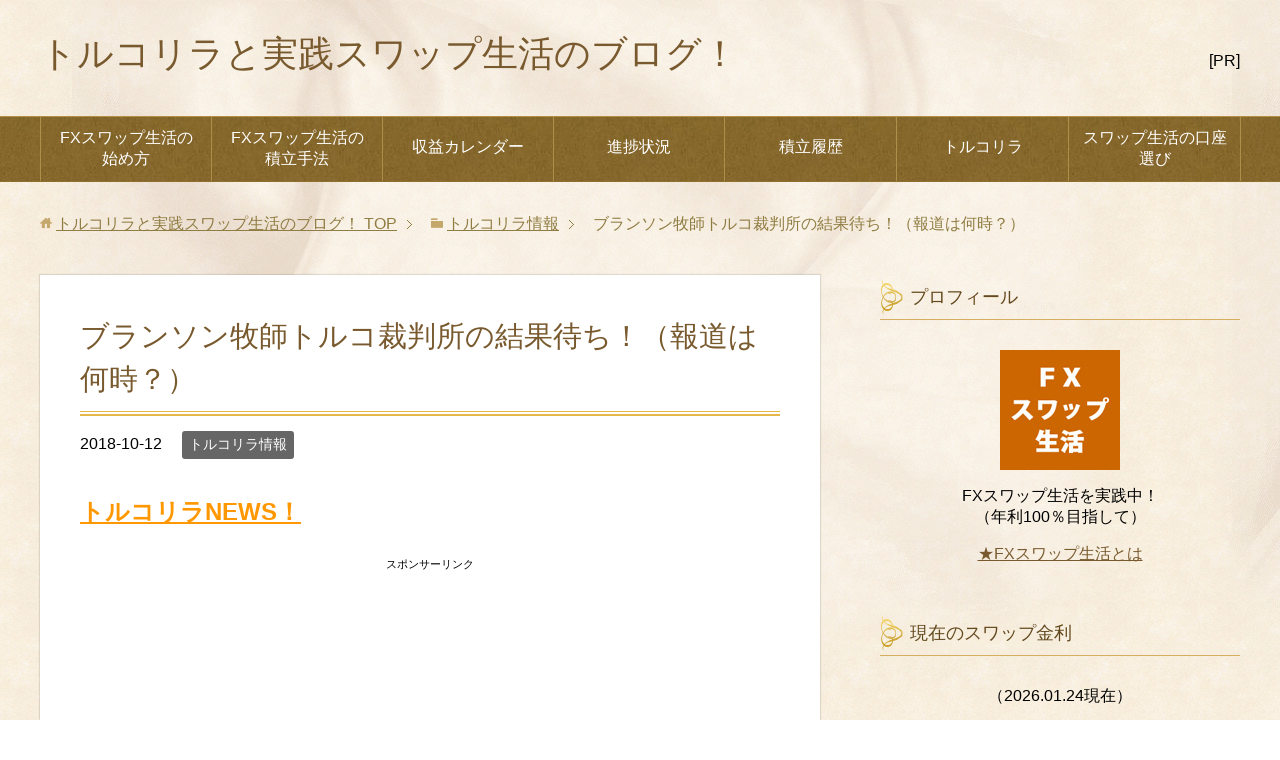

--- FILE ---
content_type: text/html; charset=UTF-8
request_url: https://fxswap-seikatsu.com/trynews-181012
body_size: 15022
content:
<!DOCTYPE html>
<html lang="ja"
      class="col2">
<head prefix="og: http://ogp.me/ns# fb: http://ogp.me/ns/fb#">

    <meta charset="UTF-8">
	<title>ブランソン牧師トルコ裁判所の結果待ち！（報道は何時？） | トルコリラと実践スワップ生活のブログ！</title>
    <meta http-equiv="X-UA-Compatible" content="IE=edge">
	        <meta name="viewport" content="width=device-width, initial-scale=1.0">
			            <meta name="keywords" content="トルコリラ情報">
				            <meta name="description" content="トルコリラNEWS！ 緊張感高まってきました。 ブランソン牧師の釈放！トルコ裁判所の結果待ちです。 いよいよですが、何時に発表されるかは分かりません。 トルコ政策金利発表のように20時と決まっている訳ではないので、 緊張 …">
		<link rel="canonical" href="https://fxswap-seikatsu.com/trynews-181012" />
<meta name='robots' content='max-image-preview:large' />
<link rel='dns-prefetch' href='//webfonts.xserver.jp' />
<link rel='dns-prefetch' href='//stats.wp.com' />
<link rel='dns-prefetch' href='//v0.wordpress.com' />
<link rel="alternate" type="application/rss+xml" title="トルコリラと実践スワップ生活のブログ！ &raquo; フィード" href="https://fxswap-seikatsu.com/feed" />
<link rel="alternate" type="application/rss+xml" title="トルコリラと実践スワップ生活のブログ！ &raquo; コメントフィード" href="https://fxswap-seikatsu.com/comments/feed" />
<link rel="alternate" type="application/rss+xml" title="トルコリラと実践スワップ生活のブログ！ &raquo; ブランソン牧師トルコ裁判所の結果待ち！（報道は何時？） のコメントのフィード" href="https://fxswap-seikatsu.com/trynews-181012/feed" />
<link rel="alternate" title="oEmbed (JSON)" type="application/json+oembed" href="https://fxswap-seikatsu.com/wp-json/oembed/1.0/embed?url=https%3A%2F%2Ffxswap-seikatsu.com%2Ftrynews-181012" />
<link rel="alternate" title="oEmbed (XML)" type="text/xml+oembed" href="https://fxswap-seikatsu.com/wp-json/oembed/1.0/embed?url=https%3A%2F%2Ffxswap-seikatsu.com%2Ftrynews-181012&#038;format=xml" />
<style id='wp-img-auto-sizes-contain-inline-css' type='text/css'>
img:is([sizes=auto i],[sizes^="auto," i]){contain-intrinsic-size:3000px 1500px}
/*# sourceURL=wp-img-auto-sizes-contain-inline-css */
</style>
<style id='wp-emoji-styles-inline-css' type='text/css'>

	img.wp-smiley, img.emoji {
		display: inline !important;
		border: none !important;
		box-shadow: none !important;
		height: 1em !important;
		width: 1em !important;
		margin: 0 0.07em !important;
		vertical-align: -0.1em !important;
		background: none !important;
		padding: 0 !important;
	}
/*# sourceURL=wp-emoji-styles-inline-css */
</style>
<style id='wp-block-library-inline-css' type='text/css'>
:root{--wp-block-synced-color:#7a00df;--wp-block-synced-color--rgb:122,0,223;--wp-bound-block-color:var(--wp-block-synced-color);--wp-editor-canvas-background:#ddd;--wp-admin-theme-color:#007cba;--wp-admin-theme-color--rgb:0,124,186;--wp-admin-theme-color-darker-10:#006ba1;--wp-admin-theme-color-darker-10--rgb:0,107,160.5;--wp-admin-theme-color-darker-20:#005a87;--wp-admin-theme-color-darker-20--rgb:0,90,135;--wp-admin-border-width-focus:2px}@media (min-resolution:192dpi){:root{--wp-admin-border-width-focus:1.5px}}.wp-element-button{cursor:pointer}:root .has-very-light-gray-background-color{background-color:#eee}:root .has-very-dark-gray-background-color{background-color:#313131}:root .has-very-light-gray-color{color:#eee}:root .has-very-dark-gray-color{color:#313131}:root .has-vivid-green-cyan-to-vivid-cyan-blue-gradient-background{background:linear-gradient(135deg,#00d084,#0693e3)}:root .has-purple-crush-gradient-background{background:linear-gradient(135deg,#34e2e4,#4721fb 50%,#ab1dfe)}:root .has-hazy-dawn-gradient-background{background:linear-gradient(135deg,#faaca8,#dad0ec)}:root .has-subdued-olive-gradient-background{background:linear-gradient(135deg,#fafae1,#67a671)}:root .has-atomic-cream-gradient-background{background:linear-gradient(135deg,#fdd79a,#004a59)}:root .has-nightshade-gradient-background{background:linear-gradient(135deg,#330968,#31cdcf)}:root .has-midnight-gradient-background{background:linear-gradient(135deg,#020381,#2874fc)}:root{--wp--preset--font-size--normal:16px;--wp--preset--font-size--huge:42px}.has-regular-font-size{font-size:1em}.has-larger-font-size{font-size:2.625em}.has-normal-font-size{font-size:var(--wp--preset--font-size--normal)}.has-huge-font-size{font-size:var(--wp--preset--font-size--huge)}.has-text-align-center{text-align:center}.has-text-align-left{text-align:left}.has-text-align-right{text-align:right}.has-fit-text{white-space:nowrap!important}#end-resizable-editor-section{display:none}.aligncenter{clear:both}.items-justified-left{justify-content:flex-start}.items-justified-center{justify-content:center}.items-justified-right{justify-content:flex-end}.items-justified-space-between{justify-content:space-between}.screen-reader-text{border:0;clip-path:inset(50%);height:1px;margin:-1px;overflow:hidden;padding:0;position:absolute;width:1px;word-wrap:normal!important}.screen-reader-text:focus{background-color:#ddd;clip-path:none;color:#444;display:block;font-size:1em;height:auto;left:5px;line-height:normal;padding:15px 23px 14px;text-decoration:none;top:5px;width:auto;z-index:100000}html :where(.has-border-color){border-style:solid}html :where([style*=border-top-color]){border-top-style:solid}html :where([style*=border-right-color]){border-right-style:solid}html :where([style*=border-bottom-color]){border-bottom-style:solid}html :where([style*=border-left-color]){border-left-style:solid}html :where([style*=border-width]){border-style:solid}html :where([style*=border-top-width]){border-top-style:solid}html :where([style*=border-right-width]){border-right-style:solid}html :where([style*=border-bottom-width]){border-bottom-style:solid}html :where([style*=border-left-width]){border-left-style:solid}html :where(img[class*=wp-image-]){height:auto;max-width:100%}:where(figure){margin:0 0 1em}html :where(.is-position-sticky){--wp-admin--admin-bar--position-offset:var(--wp-admin--admin-bar--height,0px)}@media screen and (max-width:600px){html :where(.is-position-sticky){--wp-admin--admin-bar--position-offset:0px}}

/*# sourceURL=wp-block-library-inline-css */
</style><style id='global-styles-inline-css' type='text/css'>
:root{--wp--preset--aspect-ratio--square: 1;--wp--preset--aspect-ratio--4-3: 4/3;--wp--preset--aspect-ratio--3-4: 3/4;--wp--preset--aspect-ratio--3-2: 3/2;--wp--preset--aspect-ratio--2-3: 2/3;--wp--preset--aspect-ratio--16-9: 16/9;--wp--preset--aspect-ratio--9-16: 9/16;--wp--preset--color--black: #000000;--wp--preset--color--cyan-bluish-gray: #abb8c3;--wp--preset--color--white: #ffffff;--wp--preset--color--pale-pink: #f78da7;--wp--preset--color--vivid-red: #cf2e2e;--wp--preset--color--luminous-vivid-orange: #ff6900;--wp--preset--color--luminous-vivid-amber: #fcb900;--wp--preset--color--light-green-cyan: #7bdcb5;--wp--preset--color--vivid-green-cyan: #00d084;--wp--preset--color--pale-cyan-blue: #8ed1fc;--wp--preset--color--vivid-cyan-blue: #0693e3;--wp--preset--color--vivid-purple: #9b51e0;--wp--preset--gradient--vivid-cyan-blue-to-vivid-purple: linear-gradient(135deg,rgb(6,147,227) 0%,rgb(155,81,224) 100%);--wp--preset--gradient--light-green-cyan-to-vivid-green-cyan: linear-gradient(135deg,rgb(122,220,180) 0%,rgb(0,208,130) 100%);--wp--preset--gradient--luminous-vivid-amber-to-luminous-vivid-orange: linear-gradient(135deg,rgb(252,185,0) 0%,rgb(255,105,0) 100%);--wp--preset--gradient--luminous-vivid-orange-to-vivid-red: linear-gradient(135deg,rgb(255,105,0) 0%,rgb(207,46,46) 100%);--wp--preset--gradient--very-light-gray-to-cyan-bluish-gray: linear-gradient(135deg,rgb(238,238,238) 0%,rgb(169,184,195) 100%);--wp--preset--gradient--cool-to-warm-spectrum: linear-gradient(135deg,rgb(74,234,220) 0%,rgb(151,120,209) 20%,rgb(207,42,186) 40%,rgb(238,44,130) 60%,rgb(251,105,98) 80%,rgb(254,248,76) 100%);--wp--preset--gradient--blush-light-purple: linear-gradient(135deg,rgb(255,206,236) 0%,rgb(152,150,240) 100%);--wp--preset--gradient--blush-bordeaux: linear-gradient(135deg,rgb(254,205,165) 0%,rgb(254,45,45) 50%,rgb(107,0,62) 100%);--wp--preset--gradient--luminous-dusk: linear-gradient(135deg,rgb(255,203,112) 0%,rgb(199,81,192) 50%,rgb(65,88,208) 100%);--wp--preset--gradient--pale-ocean: linear-gradient(135deg,rgb(255,245,203) 0%,rgb(182,227,212) 50%,rgb(51,167,181) 100%);--wp--preset--gradient--electric-grass: linear-gradient(135deg,rgb(202,248,128) 0%,rgb(113,206,126) 100%);--wp--preset--gradient--midnight: linear-gradient(135deg,rgb(2,3,129) 0%,rgb(40,116,252) 100%);--wp--preset--font-size--small: 13px;--wp--preset--font-size--medium: 20px;--wp--preset--font-size--large: 36px;--wp--preset--font-size--x-large: 42px;--wp--preset--spacing--20: 0.44rem;--wp--preset--spacing--30: 0.67rem;--wp--preset--spacing--40: 1rem;--wp--preset--spacing--50: 1.5rem;--wp--preset--spacing--60: 2.25rem;--wp--preset--spacing--70: 3.38rem;--wp--preset--spacing--80: 5.06rem;--wp--preset--shadow--natural: 6px 6px 9px rgba(0, 0, 0, 0.2);--wp--preset--shadow--deep: 12px 12px 50px rgba(0, 0, 0, 0.4);--wp--preset--shadow--sharp: 6px 6px 0px rgba(0, 0, 0, 0.2);--wp--preset--shadow--outlined: 6px 6px 0px -3px rgb(255, 255, 255), 6px 6px rgb(0, 0, 0);--wp--preset--shadow--crisp: 6px 6px 0px rgb(0, 0, 0);}:where(.is-layout-flex){gap: 0.5em;}:where(.is-layout-grid){gap: 0.5em;}body .is-layout-flex{display: flex;}.is-layout-flex{flex-wrap: wrap;align-items: center;}.is-layout-flex > :is(*, div){margin: 0;}body .is-layout-grid{display: grid;}.is-layout-grid > :is(*, div){margin: 0;}:where(.wp-block-columns.is-layout-flex){gap: 2em;}:where(.wp-block-columns.is-layout-grid){gap: 2em;}:where(.wp-block-post-template.is-layout-flex){gap: 1.25em;}:where(.wp-block-post-template.is-layout-grid){gap: 1.25em;}.has-black-color{color: var(--wp--preset--color--black) !important;}.has-cyan-bluish-gray-color{color: var(--wp--preset--color--cyan-bluish-gray) !important;}.has-white-color{color: var(--wp--preset--color--white) !important;}.has-pale-pink-color{color: var(--wp--preset--color--pale-pink) !important;}.has-vivid-red-color{color: var(--wp--preset--color--vivid-red) !important;}.has-luminous-vivid-orange-color{color: var(--wp--preset--color--luminous-vivid-orange) !important;}.has-luminous-vivid-amber-color{color: var(--wp--preset--color--luminous-vivid-amber) !important;}.has-light-green-cyan-color{color: var(--wp--preset--color--light-green-cyan) !important;}.has-vivid-green-cyan-color{color: var(--wp--preset--color--vivid-green-cyan) !important;}.has-pale-cyan-blue-color{color: var(--wp--preset--color--pale-cyan-blue) !important;}.has-vivid-cyan-blue-color{color: var(--wp--preset--color--vivid-cyan-blue) !important;}.has-vivid-purple-color{color: var(--wp--preset--color--vivid-purple) !important;}.has-black-background-color{background-color: var(--wp--preset--color--black) !important;}.has-cyan-bluish-gray-background-color{background-color: var(--wp--preset--color--cyan-bluish-gray) !important;}.has-white-background-color{background-color: var(--wp--preset--color--white) !important;}.has-pale-pink-background-color{background-color: var(--wp--preset--color--pale-pink) !important;}.has-vivid-red-background-color{background-color: var(--wp--preset--color--vivid-red) !important;}.has-luminous-vivid-orange-background-color{background-color: var(--wp--preset--color--luminous-vivid-orange) !important;}.has-luminous-vivid-amber-background-color{background-color: var(--wp--preset--color--luminous-vivid-amber) !important;}.has-light-green-cyan-background-color{background-color: var(--wp--preset--color--light-green-cyan) !important;}.has-vivid-green-cyan-background-color{background-color: var(--wp--preset--color--vivid-green-cyan) !important;}.has-pale-cyan-blue-background-color{background-color: var(--wp--preset--color--pale-cyan-blue) !important;}.has-vivid-cyan-blue-background-color{background-color: var(--wp--preset--color--vivid-cyan-blue) !important;}.has-vivid-purple-background-color{background-color: var(--wp--preset--color--vivid-purple) !important;}.has-black-border-color{border-color: var(--wp--preset--color--black) !important;}.has-cyan-bluish-gray-border-color{border-color: var(--wp--preset--color--cyan-bluish-gray) !important;}.has-white-border-color{border-color: var(--wp--preset--color--white) !important;}.has-pale-pink-border-color{border-color: var(--wp--preset--color--pale-pink) !important;}.has-vivid-red-border-color{border-color: var(--wp--preset--color--vivid-red) !important;}.has-luminous-vivid-orange-border-color{border-color: var(--wp--preset--color--luminous-vivid-orange) !important;}.has-luminous-vivid-amber-border-color{border-color: var(--wp--preset--color--luminous-vivid-amber) !important;}.has-light-green-cyan-border-color{border-color: var(--wp--preset--color--light-green-cyan) !important;}.has-vivid-green-cyan-border-color{border-color: var(--wp--preset--color--vivid-green-cyan) !important;}.has-pale-cyan-blue-border-color{border-color: var(--wp--preset--color--pale-cyan-blue) !important;}.has-vivid-cyan-blue-border-color{border-color: var(--wp--preset--color--vivid-cyan-blue) !important;}.has-vivid-purple-border-color{border-color: var(--wp--preset--color--vivid-purple) !important;}.has-vivid-cyan-blue-to-vivid-purple-gradient-background{background: var(--wp--preset--gradient--vivid-cyan-blue-to-vivid-purple) !important;}.has-light-green-cyan-to-vivid-green-cyan-gradient-background{background: var(--wp--preset--gradient--light-green-cyan-to-vivid-green-cyan) !important;}.has-luminous-vivid-amber-to-luminous-vivid-orange-gradient-background{background: var(--wp--preset--gradient--luminous-vivid-amber-to-luminous-vivid-orange) !important;}.has-luminous-vivid-orange-to-vivid-red-gradient-background{background: var(--wp--preset--gradient--luminous-vivid-orange-to-vivid-red) !important;}.has-very-light-gray-to-cyan-bluish-gray-gradient-background{background: var(--wp--preset--gradient--very-light-gray-to-cyan-bluish-gray) !important;}.has-cool-to-warm-spectrum-gradient-background{background: var(--wp--preset--gradient--cool-to-warm-spectrum) !important;}.has-blush-light-purple-gradient-background{background: var(--wp--preset--gradient--blush-light-purple) !important;}.has-blush-bordeaux-gradient-background{background: var(--wp--preset--gradient--blush-bordeaux) !important;}.has-luminous-dusk-gradient-background{background: var(--wp--preset--gradient--luminous-dusk) !important;}.has-pale-ocean-gradient-background{background: var(--wp--preset--gradient--pale-ocean) !important;}.has-electric-grass-gradient-background{background: var(--wp--preset--gradient--electric-grass) !important;}.has-midnight-gradient-background{background: var(--wp--preset--gradient--midnight) !important;}.has-small-font-size{font-size: var(--wp--preset--font-size--small) !important;}.has-medium-font-size{font-size: var(--wp--preset--font-size--medium) !important;}.has-large-font-size{font-size: var(--wp--preset--font-size--large) !important;}.has-x-large-font-size{font-size: var(--wp--preset--font-size--x-large) !important;}
/*# sourceURL=global-styles-inline-css */
</style>

<style id='classic-theme-styles-inline-css' type='text/css'>
/*! This file is auto-generated */
.wp-block-button__link{color:#fff;background-color:#32373c;border-radius:9999px;box-shadow:none;text-decoration:none;padding:calc(.667em + 2px) calc(1.333em + 2px);font-size:1.125em}.wp-block-file__button{background:#32373c;color:#fff;text-decoration:none}
/*# sourceURL=/wp-includes/css/classic-themes.min.css */
</style>
<link rel='stylesheet' id='contact-form-7-css' href='https://fxswap-seikatsu.com/wp-content/plugins/contact-form-7/includes/css/styles.css?ver=6.1.4' type='text/css' media='all' />
<link rel='stylesheet' id='ppress-frontend-css' href='https://fxswap-seikatsu.com/wp-content/plugins/wp-user-avatar/assets/css/frontend.min.css?ver=4.16.8' type='text/css' media='all' />
<link rel='stylesheet' id='ppress-flatpickr-css' href='https://fxswap-seikatsu.com/wp-content/plugins/wp-user-avatar/assets/flatpickr/flatpickr.min.css?ver=4.16.8' type='text/css' media='all' />
<link rel='stylesheet' id='ppress-select2-css' href='https://fxswap-seikatsu.com/wp-content/plugins/wp-user-avatar/assets/select2/select2.min.css?ver=6.9' type='text/css' media='all' />
<link rel='stylesheet' id='keni_base-css' href='https://fxswap-seikatsu.com/wp-content/themes/keni71_wp_beauty_gold_202309281219/base.css?ver=6.9' type='text/css' media='all' />
<link rel='stylesheet' id='keni_rwd-css' href='https://fxswap-seikatsu.com/wp-content/themes/keni71_wp_beauty_gold_202309281219/rwd.css?ver=6.9' type='text/css' media='all' />
<script type="text/javascript" src="https://fxswap-seikatsu.com/wp-includes/js/jquery/jquery.min.js?ver=3.7.1" id="jquery-core-js"></script>
<script type="text/javascript" src="https://fxswap-seikatsu.com/wp-includes/js/jquery/jquery-migrate.min.js?ver=3.4.1" id="jquery-migrate-js"></script>
<script type="text/javascript" src="//webfonts.xserver.jp/js/xserverv3.js?fadein=0&amp;ver=2.0.9" id="typesquare_std-js"></script>
<script type="text/javascript" src="https://fxswap-seikatsu.com/wp-content/plugins/wp-user-avatar/assets/flatpickr/flatpickr.min.js?ver=4.16.8" id="ppress-flatpickr-js"></script>
<script type="text/javascript" src="https://fxswap-seikatsu.com/wp-content/plugins/wp-user-avatar/assets/select2/select2.min.js?ver=4.16.8" id="ppress-select2-js"></script>
<link rel="https://api.w.org/" href="https://fxswap-seikatsu.com/wp-json/" /><link rel="alternate" title="JSON" type="application/json" href="https://fxswap-seikatsu.com/wp-json/wp/v2/posts/1065" /><link rel="EditURI" type="application/rsd+xml" title="RSD" href="https://fxswap-seikatsu.com/xmlrpc.php?rsd" />
<meta name="generator" content="WordPress 6.9" />
<link rel='shortlink' href='https://wp.me/p9VD8z-hb' />
	<style>img#wpstats{display:none}</style>
		
<!-- Jetpack Open Graph Tags -->
<meta property="og:type" content="article" />
<meta property="og:title" content="ブランソン牧師トルコ裁判所の結果待ち！（報道は何時？）" />
<meta property="og:url" content="https://fxswap-seikatsu.com/trynews-181012" />
<meta property="og:description" content="トルコリラNEWS！ 緊張感高まってきました。 ブランソン牧師の釈放！トルコ裁判所の結果待ちです。 いよいよで&hellip;" />
<meta property="article:published_time" content="2018-10-12T07:23:53+00:00" />
<meta property="article:modified_time" content="2018-10-12T08:16:14+00:00" />
<meta property="og:site_name" content="トルコリラと実践スワップ生活のブログ！" />
<meta property="og:image" content="https://fxswap-seikatsu.com/wp-content/uploads/2018/10/chart-try181012-2.jpg" />
<meta property="og:image:width" content="498" />
<meta property="og:image:height" content="313" />
<meta property="og:image:alt" content="" />
<meta property="og:locale" content="ja_JP" />
<meta name="twitter:text:title" content="ブランソン牧師トルコ裁判所の結果待ち！（報道は何時？）" />
<meta name="twitter:image" content="https://fxswap-seikatsu.com/wp-content/uploads/2018/10/chart-try181012-2.jpg?w=640" />
<meta name="twitter:card" content="summary_large_image" />

<!-- End Jetpack Open Graph Tags -->
<link rel="icon" href="https://fxswap-seikatsu.com/wp-content/uploads/2018/06/cropped-sonota-logo4-32x32.jpg" sizes="32x32" />
<link rel="icon" href="https://fxswap-seikatsu.com/wp-content/uploads/2018/06/cropped-sonota-logo4-192x192.jpg" sizes="192x192" />
<link rel="apple-touch-icon" href="https://fxswap-seikatsu.com/wp-content/uploads/2018/06/cropped-sonota-logo4-180x180.jpg" />
<meta name="msapplication-TileImage" content="https://fxswap-seikatsu.com/wp-content/uploads/2018/06/cropped-sonota-logo4-270x270.jpg" />
		<style type="text/css" id="wp-custom-css">
			/*テーブルの横スクロールのためのCSSはここから*/
.scrollable-table table{
  border-collapse: collapse;
  margin: 2em 0;
  max-width: 100%;
}

.scrollable-table th{
  background-color: #eee;
}

.scrollable-table th,
.scrollable-table td{
  border: solid 1px #ccc;
  padding: 3px 5px;
  white-space: nowrap;
}

.scrollable-table {
  overflow-x: auto;
  margin-bottom: 1em;
  max-width: 770px;
}
 /*テーブルの横スクロールのためのCSSはここまで*/		</style>
		    <!--[if lt IE 9]>
    <script src="https://fxswap-seikatsu.com/wp-content/themes/keni71_wp_beauty_gold_202309281219/js/html5.js"></script><![endif]-->
	<!-- Global site tag (gtag.js) - Google Analytics -->
<script async src="https://www.googletagmanager.com/gtag/js?id=UA-20403839-7"></script>
<script>
  window.dataLayer = window.dataLayer || [];
  function gtag(){dataLayer.push(arguments);}
  gtag('js', new Date());

  gtag('config', 'UA-20403839-7');
</script>

<link rel='stylesheet' id='jetpack-top-posts-widget-css' href='https://fxswap-seikatsu.com/wp-content/plugins/jetpack/modules/widgets/top-posts/style.css?ver=20141013' type='text/css' media='all' />
</head>
    <body class="wp-singular post-template-default single single-post postid-1065 single-format-standard wp-theme-keni71_wp_beauty_gold_202309281219">
	
    <div class="container">
        <header id="top" class="site-header ">
            <div class="site-header-in">
                <div class="site-header-conts">
					                        <p class="site-title"><a
                                    href="https://fxswap-seikatsu.com">トルコリラと実践スワップ生活のブログ！</a>
                        </p>
					<p style="text-align: right;">[PR]</p>
				</div>
            </div>
			                <!--▼グローバルナビ-->
                <nav class="global-nav">
                    <div class="global-nav-in">
                        <div class="global-nav-panel"><span class="btn-global-nav icon-gn-menu">メニュー</span></div>
                        <ul id="menu">
							<li class="menu-item menu-item-type-post_type menu-item-object-post menu-item-3120"><a href="https://fxswap-seikatsu.com/swap-hajimekata">FXスワップ生活の始め方</a></li>
<li class="menu-item menu-item-type-post_type menu-item-object-post menu-item-219"><a href="https://fxswap-seikatsu.com/swap-skill">FXスワップ生活の積立手法</a></li>
<li class="menu-item menu-item-type-taxonomy menu-item-object-category menu-item-14323"><a href="https://fxswap-seikatsu.com/category/revenue-calendar">収益カレンダー</a></li>
<li class="menu-item menu-item-type-taxonomy menu-item-object-category menu-item-23"><a href="https://fxswap-seikatsu.com/category/progress">進捗状況</a></li>
<li class="menu-item menu-item-type-taxonomy menu-item-object-category menu-item-24"><a href="https://fxswap-seikatsu.com/category/order-history">積立履歴</a></li>
<li class="menu-item menu-item-type-taxonomy menu-item-object-category current-post-ancestor current-menu-parent current-post-parent menu-item-25"><a href="https://fxswap-seikatsu.com/category/try-news">トルコリラ</a></li>
<li class="menu-item menu-item-type-post_type menu-item-object-post menu-item-5867"><a href="https://fxswap-seikatsu.com/kouzaerabi">スワップ生活の口座選び</a></li>
                        </ul>
                    </div>
                </nav>
                <!--▲グローバルナビ-->
			        </header>
		        <!--▲サイトヘッダー-->

<div class="main-body">
<div class="main-body-in">

		<nav class="breadcrumbs">
			<ol class="breadcrumbs-in" itemscope itemtype="http://schema.org/BreadcrumbList">
				<li class="bcl-first" itemprop="itemListElement" itemscope itemtype="http://schema.org/ListItem">
	<a itemprop="item" href="https://fxswap-seikatsu.com"><span itemprop="name">トルコリラと実践スワップ生活のブログ！</span> TOP</a>
	<meta itemprop="position" content="1" />
</li>
<li itemprop="itemListElement" itemscope itemtype="http://schema.org/ListItem">
	<a itemprop="item" href="https://fxswap-seikatsu.com/category/try-news"><span itemprop="name">トルコリラ情報</span></a>
	<meta itemprop="position" content="2" />
</li>
<li class="bcl-last">ブランソン牧師トルコ裁判所の結果待ち！（報道は何時？）</li>
			</ol>
		</nav>
	
	<!--▼メインコンテンツ-->
	<main>
	<div class="main-conts">

		<!--記事-->
		<article id="post-1065" class="section-wrap post-1065 post type-post status-publish format-standard has-post-thumbnail category-try-news">
			<div class="section-in">

			<header class="article-header">
				<h1 class="section-title" itemprop="headline">ブランソン牧師トルコ裁判所の結果待ち！（報道は何時？）</h1>
				<p class="post-date"><time datetime="2018-10-12" itemprop="datePublished" content="2018-10-12" >2018-10-12</time></p>
				<meta itemprop="dateModified" content="2018-10-12">
								<div class="post-cat">
<span class="cat cat003" style="background-color: #666;"><a href="https://fxswap-seikatsu.com/category/try-news" style="color: #FFF;">トルコリラ情報</a></span>

</div>
							</header>

			<div class="article-body">
			<p><span class="orange b"><span class="f15em"><span style="text-decoration: underline;">トルコリラNEWS！</span></span></span></p>
<div class="”al-c”" style="text-align: center;"><span style="font-size: 8pt;">スポンサーリンク</span><script async src="//pagead2.googlesyndication.com/pagead/js/adsbygoogle.js"></script><!-- FXスワップ生活（レスポンシブ自動） --><br />
<ins class="adsbygoogle" style="display: block;" data-ad-client="ca-pub-0171670948265544" data-ad-slot="4147535633" data-ad-format="auto" data-full-width-responsive="true"></ins><br />
<script>
(adsbygoogle = window.adsbygoogle || []).push({});
</script></div>

<p>緊張感高まってきました。</p>
<p><span class="red b">ブランソン牧師の釈放！トルコ裁判所の結果待ちです。</span></p>
<p>いよいよですが、何時に発表されるかは分かりません。<br />
トルコ政策金利発表のように20時と決まっている訳ではないので、<br />
緊張感もあり、そわそわ感もあります。</p>
<p>裁判の開始時間は16時から（日本時間）だそうです。<br />
2時間ぐらいかかるとして、<br />
早くても18時！<br />
遅くても22時には報道されていることでしょう。</p>
<p>トルコリラが大きく動いたら、なにかしら報道されたことです。</p>
<p>さあ、あと数時間！<br />
緊張感MAXで待機です。</p>
<p>トルコリラチャートの方は、</p>
<p>期待感から一時19円突破しています。</p>
<p><br /></p>
<div class="”al-c”" style="text-align: center;"><script async src="//pagead2.googlesyndication.com/pagead/js/adsbygoogle.js"></script><ins class="adsbygoogle" style="display: block; text-align: center;" data-ad-layout="in-article" data-ad-format="fluid" data-ad-client="ca-pub-0171670948265544" data-ad-slot="6841083941"></ins><br />
<script>
     (adsbygoogle = window.adsbygoogle || []).push({});
</script></div>

<p><img fetchpriority="high" decoding="async" src="https://fxswap-seikatsu.com/wp-content/uploads/2018/10/chart-try181012-2.jpg" alt="" width="498" height="313" class="alignnone size-full wp-image-1066" srcset="https://fxswap-seikatsu.com/wp-content/uploads/2018/10/chart-try181012-2.jpg 498w, https://fxswap-seikatsu.com/wp-content/uploads/2018/10/chart-try181012-2-300x189.jpg 300w" sizes="(max-width: 498px) 100vw, 498px" /></p>
<p>ブランソン牧師が裁判所へ連れて行かれる様子です。<br />
一応、キッチリと正装です。</p>
<blockquote><p>
<img decoding="async" src="https://ichef.bbci.co.uk/live-experience/cps/624/cpsprodpb/vivo/live/images/2018/10/12/820ab92f-c540-406d-84fd-36f14008377c.jpg" alt="" width="400" /></p>
<p class="link-ref"><cite>引用元: <a href="https://www.bbc.com/turkce/live/haberler-turkiye-45833709" target="_blank">ブルンソン牧師は裁判所に連れられた</a></cite></p>
<p>イズミールでの家の逮捕で逮捕されたアメリカ人牧師のアンドリュー・ブルンソンは、今朝彼の家から連れ去られ、AliağaPrisonに連行されました。</p>
</blockquote>
<p><!-- ダブルレクタングル --></p>
<div class="kiziad" style="margin-bottom:20px;">
<div class="adleft">
<script async src="//pagead2.googlesyndication.com/pagead/js/adsbygoogle.js"></script><br />
<!-- FXスワップ生活（レクタングル大1） --><br />
<ins class="adsbygoogle"
     style="display:inline-block;width:336px;height:280px"
     data-ad-client="ca-pub-0171670948265544"
     data-ad-slot="3515930491"></ins><br />
<script>
(adsbygoogle = window.adsbygoogle || []).push({});
</script>
  </div>
<div class="adright">
<script async src="//pagead2.googlesyndication.com/pagead/js/adsbygoogle.js"></script><br />
<!-- FXスワップ生活（レクタングル大2） --><br />
<ins class="adsbygoogle"
     style="display:inline-block;width:336px;height:280px"
     data-ad-client="ca-pub-0171670948265544"
     data-ad-slot="7037207255"></ins><br />
<script>
(adsbygoogle = window.adsbygoogle || []).push({});
</script>
  </div>
<hr class="clear">
<!-- / .kiziad --></div>

			</div><!--article-body-->

						
						<div class="page-nav-bf cont-nav">
<p class="page-nav-next">「<a href="https://fxswap-seikatsu.com/trynews-181012-2" rel="next">ブランソン牧師の裁判中継速報！（ブランソン牧師優勢のようです）</a>」</p>
<p class="page-nav-prev">「<a href="https://fxswap-seikatsu.com/marketnews-181012" rel="prev">トルコと米国はブランソン牧師を解放することで合意！（正式には本日発表）</a>」</p>
			</div>
			
			<section id="comments" class="comments-area">
			
<!-- You can start editing here. -->


			<!-- If comments are open, but there are no comments. -->

	 	<div id="respond" class="comment-respond">
		<h3 id="reply-title" class="comment-reply-title">コメントを残す <small><a rel="nofollow" id="cancel-comment-reply-link" href="/trynews-181012#respond" style="display:none;">コメントをキャンセル</a></small></h3><form action="https://fxswap-seikatsu.com/wp-comments-post.php" method="post" id="commentform" class="comment-form"><div class="comment-form-author"><p><label for="author"><small>名前 <span class="required"> (必須) </span></small></label></p><p><input id="author" class="w50" name="author" type="text" value="" size="30" aria-required='true' /></p></div>
<div class="comment-form-email comment-form-mail"><p><label for="email"><small>メールアドレス（公開されません） <span class="required"> (必須) </span></small></label></p> <p><input id="email" class="w50" name="email" type="email" value="" size="30" aria-required='true' /></p></div>
<div class="comment-form-url"><p><label for="url"><small>ウェブサイト</small></label></p><p><input id="url" class="w50" name="url" type="url" value="" size="30" /></p></div>
<p class="comment-form-comment m0-b"><label for="comment"><small>コメント</small></label></p><p><textarea id="comment" name="comment" class="w90" cols="45" rows="8" maxlength="65525" aria-required="true" required="required"></textarea></p><p class="comment-subscription-form"><input type="checkbox" name="subscribe_blog" id="subscribe_blog" value="subscribe" style="width: auto; -moz-appearance: checkbox; -webkit-appearance: checkbox;" /> <label class="subscribe-label" id="subscribe-blog-label" for="subscribe_blog">新しい投稿をメールで受け取る</label></p><p class="form-submit"><p class="al-c"><button name="submit" type="submit" id="submit" class="submit btn btn-form01" value="コメントを送信"><span>コメント送信</span></button></p> <input type='hidden' name='comment_post_ID' value='1065' id='comment_post_ID' />
<input type='hidden' name='comment_parent' id='comment_parent' value='0' />
</p><p style="display: none;"><input type="hidden" id="akismet_comment_nonce" name="akismet_comment_nonce" value="9ca967ea2d" /></p><p style="display: none !important;" class="akismet-fields-container" data-prefix="ak_"><label>&#916;<textarea name="ak_hp_textarea" cols="45" rows="8" maxlength="100"></textarea></label><input type="hidden" id="ak_js_1" name="ak_js" value="59"/><script>document.getElementById( "ak_js_1" ).setAttribute( "value", ( new Date() ).getTime() );</script></p></form>	</div><!-- #respond -->
				</section>

			</div><!--section-in-->
		</article><!--記事-->


	</div><!--main-conts-->
	</main>
	<!--▲メインコンテンツ-->

	    <!--▼サブコンテンツ-->
    <aside class="sub-conts sidebar">
		<section id="text-2" class="section-wrap widget-conts widget_text"><div class="section-in"><h3 class="section-title">プロフィール</h3>			<div class="textwidget"><div class="al-c">
<p><img loading="lazy" decoding="async" class="alignnone size-full wp-image-207" src="https://fxswap-seikatsu.com/wp-content/uploads/2018/06/sonota-profile120.jpg" alt="" width="120" height="120" srcset="https://fxswap-seikatsu.com/wp-content/uploads/2018/06/sonota-profile120.jpg 120w, https://fxswap-seikatsu.com/wp-content/uploads/2018/06/sonota-profile120-100x100.jpg 100w" sizes="auto, (max-width: 120px) 100vw, 120px" /></p>
<p>FXスワップ生活を実践中！<br />
（年利100％目指して）</p>
<p><a href="https://fxswap-seikatsu.com/swap-skill">★FXスワップ生活とは</a></p>
</div>
</div>
		</div></section><section id="text-7" class="section-wrap widget-conts widget_text"><div class="section-in"><h3 class="section-title">現在のスワップ金利</h3>			<div class="textwidget"><div style="text-align: center;">
<p>（2026.01.24現在）</p>
<p><span class="orange b">資金86.5万円で</span></p>
<p><span style="font-size: large;"><strong>1日のスワップ金利：<br />
<span style="color: #008000;">＋2,125円</span></strong></span></p>
<p><span style="font-size: large;"><strong>1ヵ月のお小遣い：<br />
<span style="color: #008000;">約63,000円</span></strong></span></p>
<p><a href="https://fxswap-seikatsu.com/category/progress">★スワップ進捗状況はこちら</a></p>
</div>
</div>
		</div></section><section id="text-3" class="section-wrap widget-conts widget_text"><div class="section-in"><h3 class="section-title">スワップ生活のFX口座</h3>			<div class="textwidget"><div class="al-c">
<p><a href="https://www.tcs-asp.net/alink?AC=C60420&#038;LC=PAN1&#038;SQ=2&#038;isq=76" target="_blank"><img decoding="async" src="https://img.tcs-asp.net/imagesender?ac=C60420&#038;lc=PAN1&#038;isq=76&#038;psq=2" border="0" alt="トレイダーズ証券[みんなのFX]"></a><br />
<br />★みんなのFX★</a></p>
<p><strong>▲こちらから口座開設できます▲</strong></p>
</div>
<p>スワップ金利だけ決済できる「スワップ振替」が超便利！<br />
【LIGHTペア】スワップポイントが最高！<br />
おススメです。</p>
<div class="al-c"><a href="https://fxswap-seikatsu.com/kouzaerabi">★各社FX口座の比較してみた！★</a></div>
</div>
		</div></section><section id="categories-2" class="section-wrap widget-conts widget_categories"><div class="section-in"><h3 class="section-title">カテゴリー</h3>
			<ul>
					<li class="cat-item cat-item-12"><a href="https://fxswap-seikatsu.com/category/swap-hajimekata">FXスワップ生活の始め方</a> (1)
</li>
	<li class="cat-item cat-item-2"><a href="https://fxswap-seikatsu.com/category/swap-skill">FXスワップ積立手法</a> (1)
</li>
	<li class="cat-item cat-item-14"><a href="https://fxswap-seikatsu.com/category/kouzaerabi">FX口座の選び方</a> (1)
</li>
	<li class="cat-item cat-item-16"><a href="https://fxswap-seikatsu.com/category/tryswap">トルコリラのスワップ調査</a> (87)
</li>
	<li class="cat-item cat-item-18"><a href="https://fxswap-seikatsu.com/category/swap-goal">目標想定</a> (3)
</li>
	<li class="cat-item cat-item-17"><a href="https://fxswap-seikatsu.com/category/revenue-calendar">収益カレンダー</a> (19)
</li>
	<li class="cat-item cat-item-9"><a href="https://fxswap-seikatsu.com/category/progress">スワップ進捗状況</a> (386)
</li>
	<li class="cat-item cat-item-8"><a href="https://fxswap-seikatsu.com/category/order-history">スワップ積立履歴</a> (413)
</li>
	<li class="cat-item cat-item-15"><a href="https://fxswap-seikatsu.com/category/swap-news">備忘録＆豆知識</a> (29)
</li>
	<li class="cat-item cat-item-3"><a href="https://fxswap-seikatsu.com/category/try-news">トルコリラ情報</a> (2,007)
</li>
	<li class="cat-item cat-item-4"><a href="https://fxswap-seikatsu.com/category/mxn-news">メキシコペソ情報</a> (57)
</li>
	<li class="cat-item cat-item-5"><a href="https://fxswap-seikatsu.com/category/zar-news">南アフリカランド情報</a> (52)
</li>
	<li class="cat-item cat-item-7"><a href="https://fxswap-seikatsu.com/category/market-news">マーケット情報</a> (243)
</li>
	<li class="cat-item cat-item-11"><a href="https://fxswap-seikatsu.com/category/fx-account">FX口座情報</a> (8)
</li>
			</ul>

			</div></section><section id="top-posts-2" class="section-wrap widget-conts widget_top-posts"><div class="section-in"><h3 class="section-title">人気記事ランキング</h3><ul class='widgets-list-layout no-grav'>
<li><a href="https://fxswap-seikatsu.com/trynews-260126" title="日米がレートチェック！久しぶりに見るトルコリラ3.5円台！" class="bump-view" data-bump-view="tp"><img loading="lazy" width="40" height="40" src="https://i0.wp.com/fxswap-seikatsu.com/wp-content/uploads/2018/06/samuneiru-try.jpg?resize=40%2C40&#038;ssl=1" srcset="https://i0.wp.com/fxswap-seikatsu.com/wp-content/uploads/2018/06/samuneiru-try.jpg?resize=40%2C40&amp;ssl=1 1x, https://i0.wp.com/fxswap-seikatsu.com/wp-content/uploads/2018/06/samuneiru-try.jpg?resize=60%2C60&amp;ssl=1 1.5x, https://i0.wp.com/fxswap-seikatsu.com/wp-content/uploads/2018/06/samuneiru-try.jpg?resize=80%2C80&amp;ssl=1 2x, https://i0.wp.com/fxswap-seikatsu.com/wp-content/uploads/2018/06/samuneiru-try.jpg?resize=120%2C120&amp;ssl=1 3x" alt="日米がレートチェック！久しぶりに見るトルコリラ3.5円台！" data-pin-nopin="true" class="widgets-list-layout-blavatar" /></a><div class="widgets-list-layout-links">
								<a href="https://fxswap-seikatsu.com/trynews-260126" title="日米がレートチェック！久しぶりに見るトルコリラ3.5円台！" class="bump-view" data-bump-view="tp">日米がレートチェック！久しぶりに見るトルコリラ3.5円台！</a>
							</div>
							</li><li><a href="https://fxswap-seikatsu.com/tsumitate-260126" title="【スポット購入】FXスワップ生活の積立 1/26(月)購入結果！" class="bump-view" data-bump-view="tp"><img loading="lazy" width="40" height="40" src="https://i0.wp.com/fxswap-seikatsu.com/wp-content/uploads/2019/01/samuneiru-tsumitate-s.jpg?resize=40%2C40&#038;ssl=1" srcset="https://i0.wp.com/fxswap-seikatsu.com/wp-content/uploads/2019/01/samuneiru-tsumitate-s.jpg?resize=40%2C40&amp;ssl=1 1x, https://i0.wp.com/fxswap-seikatsu.com/wp-content/uploads/2019/01/samuneiru-tsumitate-s.jpg?resize=60%2C60&amp;ssl=1 1.5x, https://i0.wp.com/fxswap-seikatsu.com/wp-content/uploads/2019/01/samuneiru-tsumitate-s.jpg?resize=80%2C80&amp;ssl=1 2x, https://i0.wp.com/fxswap-seikatsu.com/wp-content/uploads/2019/01/samuneiru-tsumitate-s.jpg?resize=120%2C120&amp;ssl=1 3x" alt="【スポット購入】FXスワップ生活の積立 1/26(月)購入結果！" data-pin-nopin="true" class="widgets-list-layout-blavatar" /></a><div class="widgets-list-layout-links">
								<a href="https://fxswap-seikatsu.com/tsumitate-260126" title="【スポット購入】FXスワップ生活の積立 1/26(月)購入結果！" class="bump-view" data-bump-view="tp">【スポット購入】FXスワップ生活の積立 1/26(月)購入結果！</a>
							</div>
							</li><li><a href="https://fxswap-seikatsu.com/trynews-260127" title="トルコ格付け見通し「ポジティブ」に引き上げ！" class="bump-view" data-bump-view="tp"><img loading="lazy" width="40" height="40" src="https://i0.wp.com/fxswap-seikatsu.com/wp-content/uploads/2018/06/samuneiru-try.jpg?resize=40%2C40&#038;ssl=1" srcset="https://i0.wp.com/fxswap-seikatsu.com/wp-content/uploads/2018/06/samuneiru-try.jpg?resize=40%2C40&amp;ssl=1 1x, https://i0.wp.com/fxswap-seikatsu.com/wp-content/uploads/2018/06/samuneiru-try.jpg?resize=60%2C60&amp;ssl=1 1.5x, https://i0.wp.com/fxswap-seikatsu.com/wp-content/uploads/2018/06/samuneiru-try.jpg?resize=80%2C80&amp;ssl=1 2x, https://i0.wp.com/fxswap-seikatsu.com/wp-content/uploads/2018/06/samuneiru-try.jpg?resize=120%2C120&amp;ssl=1 3x" alt="トルコ格付け見通し「ポジティブ」に引き上げ！" data-pin-nopin="true" class="widgets-list-layout-blavatar" /></a><div class="widgets-list-layout-links">
								<a href="https://fxswap-seikatsu.com/trynews-260127" title="トルコ格付け見通し「ポジティブ」に引き上げ！" class="bump-view" data-bump-view="tp">トルコ格付け見通し「ポジティブ」に引き上げ！</a>
							</div>
							</li><li><a href="https://fxswap-seikatsu.com/shintyoku-260124" title="FXスワップ生活 進捗管理（2026.01.24現在）" class="bump-view" data-bump-view="tp"><img loading="lazy" width="40" height="40" src="https://i0.wp.com/fxswap-seikatsu.com/wp-content/uploads/2026/01/kinri-260124.jpg?resize=40%2C40&#038;ssl=1" srcset="https://i0.wp.com/fxswap-seikatsu.com/wp-content/uploads/2026/01/kinri-260124.jpg?resize=40%2C40&amp;ssl=1 1x, https://i0.wp.com/fxswap-seikatsu.com/wp-content/uploads/2026/01/kinri-260124.jpg?resize=60%2C60&amp;ssl=1 1.5x, https://i0.wp.com/fxswap-seikatsu.com/wp-content/uploads/2026/01/kinri-260124.jpg?resize=80%2C80&amp;ssl=1 2x, https://i0.wp.com/fxswap-seikatsu.com/wp-content/uploads/2026/01/kinri-260124.jpg?resize=120%2C120&amp;ssl=1 3x, https://i0.wp.com/fxswap-seikatsu.com/wp-content/uploads/2026/01/kinri-260124.jpg?resize=160%2C160&amp;ssl=1 4x" alt="FXスワップ生活 進捗管理（2026.01.24現在）" data-pin-nopin="true" class="widgets-list-layout-blavatar" /></a><div class="widgets-list-layout-links">
								<a href="https://fxswap-seikatsu.com/shintyoku-260124" title="FXスワップ生活 進捗管理（2026.01.24現在）" class="bump-view" data-bump-view="tp">FXスワップ生活 進捗管理（2026.01.24現在）</a>
							</div>
							</li><li><a href="https://fxswap-seikatsu.com/swapnews-260122" title="2025年トルコリラのスワップ生活シミュレーション！" class="bump-view" data-bump-view="tp"><img loading="lazy" width="40" height="40" src="https://i0.wp.com/fxswap-seikatsu.com/wp-content/uploads/2026/01/swapnews-260122.jpg?resize=40%2C40&#038;ssl=1" srcset="https://i0.wp.com/fxswap-seikatsu.com/wp-content/uploads/2026/01/swapnews-260122.jpg?resize=40%2C40&amp;ssl=1 1x, https://i0.wp.com/fxswap-seikatsu.com/wp-content/uploads/2026/01/swapnews-260122.jpg?resize=60%2C60&amp;ssl=1 1.5x, https://i0.wp.com/fxswap-seikatsu.com/wp-content/uploads/2026/01/swapnews-260122.jpg?resize=80%2C80&amp;ssl=1 2x, https://i0.wp.com/fxswap-seikatsu.com/wp-content/uploads/2026/01/swapnews-260122.jpg?resize=120%2C120&amp;ssl=1 3x, https://i0.wp.com/fxswap-seikatsu.com/wp-content/uploads/2026/01/swapnews-260122.jpg?resize=160%2C160&amp;ssl=1 4x" alt="2025年トルコリラのスワップ生活シミュレーション！" data-pin-nopin="true" class="widgets-list-layout-blavatar" /></a><div class="widgets-list-layout-links">
								<a href="https://fxswap-seikatsu.com/swapnews-260122" title="2025年トルコリラのスワップ生活シミュレーション！" class="bump-view" data-bump-view="tp">2025年トルコリラのスワップ生活シミュレーション！</a>
							</div>
							</li></ul>
</div></section>
		<section id="recent-posts-2" class="section-wrap widget-conts widget_recent_entries"><div class="section-in">
		<h3 class="section-title">最近記事</h3>
		<ul>
											<li>
					<a href="https://fxswap-seikatsu.com/swapnews-260127">トルコリラ円のスワップ比較調査結果！（1月4週）</a>
											<span class="post-date">2026-01-27</span>
									</li>
											<li>
					<a href="https://fxswap-seikatsu.com/trynews-260127">トルコ格付け見通し「ポジティブ」に引き上げ！</a>
											<span class="post-date">2026-01-27</span>
									</li>
											<li>
					<a href="https://fxswap-seikatsu.com/tsumitate-260126">【スポット購入】FXスワップ生活の積立 1/26(月)購入結果！</a>
											<span class="post-date">2026-01-26</span>
									</li>
											<li>
					<a href="https://fxswap-seikatsu.com/trynews-260126">日米がレートチェック！久しぶりに見るトルコリラ3.5円台！</a>
											<span class="post-date">2026-01-26</span>
									</li>
											<li>
					<a href="https://fxswap-seikatsu.com/shintyoku-260124">FXスワップ生活 進捗管理（2026.01.24現在）</a>
											<span class="post-date">2026-01-24</span>
									</li>
					</ul>

		</div></section><section id="archives-2" class="section-wrap widget-conts widget_archive"><div class="section-in"><h3 class="section-title">アーカイブ</h3>
			<ul>
					<li><a href='https://fxswap-seikatsu.com/2026/01'>2026年1月</a>&nbsp;(31)</li>
	<li><a href='https://fxswap-seikatsu.com/2025/12'>2025年12月</a>&nbsp;(39)</li>
	<li><a href='https://fxswap-seikatsu.com/2025/11'>2025年11月</a>&nbsp;(35)</li>
	<li><a href='https://fxswap-seikatsu.com/2025/10'>2025年10月</a>&nbsp;(38)</li>
	<li><a href='https://fxswap-seikatsu.com/2025/09'>2025年9月</a>&nbsp;(39)</li>
	<li><a href='https://fxswap-seikatsu.com/2025/08'>2025年8月</a>&nbsp;(36)</li>
	<li><a href='https://fxswap-seikatsu.com/2025/07'>2025年7月</a>&nbsp;(40)</li>
	<li><a href='https://fxswap-seikatsu.com/2025/06'>2025年6月</a>&nbsp;(40)</li>
	<li><a href='https://fxswap-seikatsu.com/2025/05'>2025年5月</a>&nbsp;(36)</li>
	<li><a href='https://fxswap-seikatsu.com/2025/04'>2025年4月</a>&nbsp;(39)</li>
	<li><a href='https://fxswap-seikatsu.com/2025/03'>2025年3月</a>&nbsp;(37)</li>
	<li><a href='https://fxswap-seikatsu.com/2025/02'>2025年2月</a>&nbsp;(33)</li>
	<li><a href='https://fxswap-seikatsu.com/2025/01'>2025年1月</a>&nbsp;(34)</li>
	<li><a href='https://fxswap-seikatsu.com/2024/12'>2024年12月</a>&nbsp;(38)</li>
	<li><a href='https://fxswap-seikatsu.com/2024/11'>2024年11月</a>&nbsp;(35)</li>
	<li><a href='https://fxswap-seikatsu.com/2024/10'>2024年10月</a>&nbsp;(37)</li>
	<li><a href='https://fxswap-seikatsu.com/2024/09'>2024年9月</a>&nbsp;(35)</li>
	<li><a href='https://fxswap-seikatsu.com/2024/08'>2024年8月</a>&nbsp;(37)</li>
	<li><a href='https://fxswap-seikatsu.com/2024/07'>2024年7月</a>&nbsp;(41)</li>
	<li><a href='https://fxswap-seikatsu.com/2024/06'>2024年6月</a>&nbsp;(37)</li>
	<li><a href='https://fxswap-seikatsu.com/2024/05'>2024年5月</a>&nbsp;(40)</li>
	<li><a href='https://fxswap-seikatsu.com/2024/04'>2024年4月</a>&nbsp;(31)</li>
	<li><a href='https://fxswap-seikatsu.com/2024/03'>2024年3月</a>&nbsp;(30)</li>
	<li><a href='https://fxswap-seikatsu.com/2024/02'>2024年2月</a>&nbsp;(29)</li>
	<li><a href='https://fxswap-seikatsu.com/2024/01'>2024年1月</a>&nbsp;(30)</li>
	<li><a href='https://fxswap-seikatsu.com/2023/12'>2023年12月</a>&nbsp;(29)</li>
	<li><a href='https://fxswap-seikatsu.com/2023/11'>2023年11月</a>&nbsp;(31)</li>
	<li><a href='https://fxswap-seikatsu.com/2023/10'>2023年10月</a>&nbsp;(30)</li>
	<li><a href='https://fxswap-seikatsu.com/2023/09'>2023年9月</a>&nbsp;(30)</li>
	<li><a href='https://fxswap-seikatsu.com/2023/08'>2023年8月</a>&nbsp;(32)</li>
	<li><a href='https://fxswap-seikatsu.com/2023/07'>2023年7月</a>&nbsp;(30)</li>
	<li><a href='https://fxswap-seikatsu.com/2023/06'>2023年6月</a>&nbsp;(30)</li>
	<li><a href='https://fxswap-seikatsu.com/2023/05'>2023年5月</a>&nbsp;(31)</li>
	<li><a href='https://fxswap-seikatsu.com/2023/04'>2023年4月</a>&nbsp;(29)</li>
	<li><a href='https://fxswap-seikatsu.com/2023/03'>2023年3月</a>&nbsp;(32)</li>
	<li><a href='https://fxswap-seikatsu.com/2023/02'>2023年2月</a>&nbsp;(28)</li>
	<li><a href='https://fxswap-seikatsu.com/2023/01'>2023年1月</a>&nbsp;(27)</li>
	<li><a href='https://fxswap-seikatsu.com/2022/12'>2022年12月</a>&nbsp;(32)</li>
	<li><a href='https://fxswap-seikatsu.com/2022/11'>2022年11月</a>&nbsp;(31)</li>
	<li><a href='https://fxswap-seikatsu.com/2022/10'>2022年10月</a>&nbsp;(31)</li>
	<li><a href='https://fxswap-seikatsu.com/2022/09'>2022年9月</a>&nbsp;(30)</li>
	<li><a href='https://fxswap-seikatsu.com/2022/08'>2022年8月</a>&nbsp;(32)</li>
	<li><a href='https://fxswap-seikatsu.com/2022/07'>2022年7月</a>&nbsp;(30)</li>
	<li><a href='https://fxswap-seikatsu.com/2022/06'>2022年6月</a>&nbsp;(31)</li>
	<li><a href='https://fxswap-seikatsu.com/2022/05'>2022年5月</a>&nbsp;(27)</li>
	<li><a href='https://fxswap-seikatsu.com/2022/04'>2022年4月</a>&nbsp;(30)</li>
	<li><a href='https://fxswap-seikatsu.com/2022/03'>2022年3月</a>&nbsp;(32)</li>
	<li><a href='https://fxswap-seikatsu.com/2022/02'>2022年2月</a>&nbsp;(28)</li>
	<li><a href='https://fxswap-seikatsu.com/2022/01'>2022年1月</a>&nbsp;(28)</li>
	<li><a href='https://fxswap-seikatsu.com/2021/12'>2021年12月</a>&nbsp;(34)</li>
	<li><a href='https://fxswap-seikatsu.com/2021/11'>2021年11月</a>&nbsp;(30)</li>
	<li><a href='https://fxswap-seikatsu.com/2021/10'>2021年10月</a>&nbsp;(30)</li>
	<li><a href='https://fxswap-seikatsu.com/2021/09'>2021年9月</a>&nbsp;(29)</li>
	<li><a href='https://fxswap-seikatsu.com/2021/08'>2021年8月</a>&nbsp;(29)</li>
	<li><a href='https://fxswap-seikatsu.com/2021/07'>2021年7月</a>&nbsp;(31)</li>
	<li><a href='https://fxswap-seikatsu.com/2021/06'>2021年6月</a>&nbsp;(31)</li>
	<li><a href='https://fxswap-seikatsu.com/2021/05'>2021年5月</a>&nbsp;(30)</li>
	<li><a href='https://fxswap-seikatsu.com/2021/04'>2021年4月</a>&nbsp;(31)</li>
	<li><a href='https://fxswap-seikatsu.com/2021/03'>2021年3月</a>&nbsp;(34)</li>
	<li><a href='https://fxswap-seikatsu.com/2021/02'>2021年2月</a>&nbsp;(26)</li>
	<li><a href='https://fxswap-seikatsu.com/2021/01'>2021年1月</a>&nbsp;(28)</li>
	<li><a href='https://fxswap-seikatsu.com/2020/12'>2020年12月</a>&nbsp;(34)</li>
	<li><a href='https://fxswap-seikatsu.com/2020/11'>2020年11月</a>&nbsp;(28)</li>
	<li><a href='https://fxswap-seikatsu.com/2020/10'>2020年10月</a>&nbsp;(31)</li>
	<li><a href='https://fxswap-seikatsu.com/2020/09'>2020年9月</a>&nbsp;(30)</li>
	<li><a href='https://fxswap-seikatsu.com/2020/08'>2020年8月</a>&nbsp;(29)</li>
	<li><a href='https://fxswap-seikatsu.com/2020/07'>2020年7月</a>&nbsp;(30)</li>
	<li><a href='https://fxswap-seikatsu.com/2020/06'>2020年6月</a>&nbsp;(31)</li>
	<li><a href='https://fxswap-seikatsu.com/2020/05'>2020年5月</a>&nbsp;(30)</li>
	<li><a href='https://fxswap-seikatsu.com/2020/04'>2020年4月</a>&nbsp;(39)</li>
	<li><a href='https://fxswap-seikatsu.com/2020/03'>2020年3月</a>&nbsp;(34)</li>
	<li><a href='https://fxswap-seikatsu.com/2020/02'>2020年2月</a>&nbsp;(32)</li>
	<li><a href='https://fxswap-seikatsu.com/2020/01'>2020年1月</a>&nbsp;(32)</li>
	<li><a href='https://fxswap-seikatsu.com/2019/12'>2019年12月</a>&nbsp;(40)</li>
	<li><a href='https://fxswap-seikatsu.com/2019/11'>2019年11月</a>&nbsp;(37)</li>
	<li><a href='https://fxswap-seikatsu.com/2019/10'>2019年10月</a>&nbsp;(49)</li>
	<li><a href='https://fxswap-seikatsu.com/2019/09'>2019年9月</a>&nbsp;(38)</li>
	<li><a href='https://fxswap-seikatsu.com/2019/08'>2019年8月</a>&nbsp;(41)</li>
	<li><a href='https://fxswap-seikatsu.com/2019/07'>2019年7月</a>&nbsp;(54)</li>
	<li><a href='https://fxswap-seikatsu.com/2019/06'>2019年6月</a>&nbsp;(47)</li>
	<li><a href='https://fxswap-seikatsu.com/2019/05'>2019年5月</a>&nbsp;(37)</li>
	<li><a href='https://fxswap-seikatsu.com/2019/04'>2019年4月</a>&nbsp;(47)</li>
	<li><a href='https://fxswap-seikatsu.com/2019/03'>2019年3月</a>&nbsp;(50)</li>
	<li><a href='https://fxswap-seikatsu.com/2019/02'>2019年2月</a>&nbsp;(50)</li>
	<li><a href='https://fxswap-seikatsu.com/2019/01'>2019年1月</a>&nbsp;(56)</li>
	<li><a href='https://fxswap-seikatsu.com/2018/12'>2018年12月</a>&nbsp;(63)</li>
	<li><a href='https://fxswap-seikatsu.com/2018/11'>2018年11月</a>&nbsp;(63)</li>
	<li><a href='https://fxswap-seikatsu.com/2018/10'>2018年10月</a>&nbsp;(67)</li>
	<li><a href='https://fxswap-seikatsu.com/2018/09'>2018年9月</a>&nbsp;(48)</li>
	<li><a href='https://fxswap-seikatsu.com/2018/08'>2018年8月</a>&nbsp;(40)</li>
	<li><a href='https://fxswap-seikatsu.com/2018/07'>2018年7月</a>&nbsp;(18)</li>
	<li><a href='https://fxswap-seikatsu.com/2018/06'>2018年6月</a>&nbsp;(24)</li>
			</ul>

			</div></section><section id="search-2" class="section-wrap widget-conts widget_search"><div class="section-in"><form method="get" id="searchform" action="https://fxswap-seikatsu.com/">
	<div class="search-box">
		<input class="search" type="text" value="" name="s" id="s"><button id="searchsubmit" class="btn-search"><img alt="検索" width="32" height="20" src="https://fxswap-seikatsu.com/wp-content/themes/keni71_wp_beauty_gold_202309281219/images/icon/icon-btn-search.png"></button>
	</div>
</form></div></section><section id="text-4" class="section-wrap widget-conts widget_text"><div class="section-in"><h3 class="section-title">ブログランキング</h3>			<div class="textwidget"><p><a href="https://blog.with2.net/link/?1978518" target="_blank" rel="noopener">人気ブログランキングへ</a></p>
<p><a href="https://fx.blogmura.com/turkey-lira/ranking/in?p_cid=10952132" target="_blank" rel="noopener">にほんブログ村 為替ブログ</a></p>
<p><a href="https://blogranking.fc2.com/in.php?id=1037085" target="_blank" rel="noopener">FC2 Blog Ranking</a></p>
</div>
		</div></section>    </aside>
    <!--▲サブコンテンツ-->

	
</div>
</div>

<!--▼サイトフッター-->
<footer class="site-footer">
	<div class="site-footer-in">
	<div class="site-footer-conts">
	</div>
	</div>
	<div class="copyright">
		<p><small>(C) 2018 トルコリラと実践スワップ生活のブログ！</small></p>
	</div>
</footer>
<!--▲サイトフッター-->


<!--▼ページトップ-->
<p class="page-top"><a href="#top"><img class="over" src="https://fxswap-seikatsu.com/wp-content/themes/keni71_wp_beauty_gold_202309281219/images/common/page-top_off.png" width="80" height="80" alt="ページの先頭へ"></a></p>
<!--▲ページトップ-->

</div><!--container-->

<script type="speculationrules">
{"prefetch":[{"source":"document","where":{"and":[{"href_matches":"/*"},{"not":{"href_matches":["/wp-*.php","/wp-admin/*","/wp-content/uploads/*","/wp-content/*","/wp-content/plugins/*","/wp-content/themes/keni71_wp_beauty_gold_202309281219/*","/*\\?(.+)"]}},{"not":{"selector_matches":"a[rel~=\"nofollow\"]"}},{"not":{"selector_matches":".no-prefetch, .no-prefetch a"}}]},"eagerness":"conservative"}]}
</script>
<script type="text/javascript" src="https://fxswap-seikatsu.com/wp-includes/js/dist/hooks.min.js?ver=dd5603f07f9220ed27f1" id="wp-hooks-js"></script>
<script type="text/javascript" src="https://fxswap-seikatsu.com/wp-includes/js/dist/i18n.min.js?ver=c26c3dc7bed366793375" id="wp-i18n-js"></script>
<script type="text/javascript" id="wp-i18n-js-after">
/* <![CDATA[ */
wp.i18n.setLocaleData( { 'text direction\u0004ltr': [ 'ltr' ] } );
//# sourceURL=wp-i18n-js-after
/* ]]> */
</script>
<script type="text/javascript" src="https://fxswap-seikatsu.com/wp-content/plugins/contact-form-7/includes/swv/js/index.js?ver=6.1.4" id="swv-js"></script>
<script type="text/javascript" id="contact-form-7-js-translations">
/* <![CDATA[ */
( function( domain, translations ) {
	var localeData = translations.locale_data[ domain ] || translations.locale_data.messages;
	localeData[""].domain = domain;
	wp.i18n.setLocaleData( localeData, domain );
} )( "contact-form-7", {"translation-revision-date":"2025-11-30 08:12:23+0000","generator":"GlotPress\/4.0.3","domain":"messages","locale_data":{"messages":{"":{"domain":"messages","plural-forms":"nplurals=1; plural=0;","lang":"ja_JP"},"This contact form is placed in the wrong place.":["\u3053\u306e\u30b3\u30f3\u30bf\u30af\u30c8\u30d5\u30a9\u30fc\u30e0\u306f\u9593\u9055\u3063\u305f\u4f4d\u7f6e\u306b\u7f6e\u304b\u308c\u3066\u3044\u307e\u3059\u3002"],"Error:":["\u30a8\u30e9\u30fc:"]}},"comment":{"reference":"includes\/js\/index.js"}} );
//# sourceURL=contact-form-7-js-translations
/* ]]> */
</script>
<script type="text/javascript" id="contact-form-7-js-before">
/* <![CDATA[ */
var wpcf7 = {
    "api": {
        "root": "https:\/\/fxswap-seikatsu.com\/wp-json\/",
        "namespace": "contact-form-7\/v1"
    }
};
//# sourceURL=contact-form-7-js-before
/* ]]> */
</script>
<script type="text/javascript" src="https://fxswap-seikatsu.com/wp-content/plugins/contact-form-7/includes/js/index.js?ver=6.1.4" id="contact-form-7-js"></script>
<script type="text/javascript" id="ppress-frontend-script-js-extra">
/* <![CDATA[ */
var pp_ajax_form = {"ajaxurl":"https://fxswap-seikatsu.com/wp-admin/admin-ajax.php","confirm_delete":"Are you sure?","deleting_text":"Deleting...","deleting_error":"An error occurred. Please try again.","nonce":"4b128d4abd","disable_ajax_form":"false","is_checkout":"0","is_checkout_tax_enabled":"0","is_checkout_autoscroll_enabled":"true"};
//# sourceURL=ppress-frontend-script-js-extra
/* ]]> */
</script>
<script type="text/javascript" src="https://fxswap-seikatsu.com/wp-content/plugins/wp-user-avatar/assets/js/frontend.min.js?ver=4.16.8" id="ppress-frontend-script-js"></script>
<script type="text/javascript" src="https://fxswap-seikatsu.com/wp-content/themes/keni71_wp_beauty_gold_202309281219/js/socialButton.js?ver=6.9" id="my-social-js"></script>
<script type="text/javascript" src="https://fxswap-seikatsu.com/wp-content/themes/keni71_wp_beauty_gold_202309281219/js/utility.js?ver=6.9" id="my-utility-js"></script>
<script type="text/javascript" id="jetpack-stats-js-before">
/* <![CDATA[ */
_stq = window._stq || [];
_stq.push([ "view", {"v":"ext","blog":"146722167","post":"1065","tz":"9","srv":"fxswap-seikatsu.com","j":"1:15.4"} ]);
_stq.push([ "clickTrackerInit", "146722167", "1065" ]);
//# sourceURL=jetpack-stats-js-before
/* ]]> */
</script>
<script type="text/javascript" src="https://stats.wp.com/e-202605.js" id="jetpack-stats-js" defer="defer" data-wp-strategy="defer"></script>
<script defer type="text/javascript" src="https://fxswap-seikatsu.com/wp-content/plugins/akismet/_inc/akismet-frontend.js?ver=1763076751" id="akismet-frontend-js"></script>
<script id="wp-emoji-settings" type="application/json">
{"baseUrl":"https://s.w.org/images/core/emoji/17.0.2/72x72/","ext":".png","svgUrl":"https://s.w.org/images/core/emoji/17.0.2/svg/","svgExt":".svg","source":{"concatemoji":"https://fxswap-seikatsu.com/wp-includes/js/wp-emoji-release.min.js?ver=6.9"}}
</script>
<script type="module">
/* <![CDATA[ */
/*! This file is auto-generated */
const a=JSON.parse(document.getElementById("wp-emoji-settings").textContent),o=(window._wpemojiSettings=a,"wpEmojiSettingsSupports"),s=["flag","emoji"];function i(e){try{var t={supportTests:e,timestamp:(new Date).valueOf()};sessionStorage.setItem(o,JSON.stringify(t))}catch(e){}}function c(e,t,n){e.clearRect(0,0,e.canvas.width,e.canvas.height),e.fillText(t,0,0);t=new Uint32Array(e.getImageData(0,0,e.canvas.width,e.canvas.height).data);e.clearRect(0,0,e.canvas.width,e.canvas.height),e.fillText(n,0,0);const a=new Uint32Array(e.getImageData(0,0,e.canvas.width,e.canvas.height).data);return t.every((e,t)=>e===a[t])}function p(e,t){e.clearRect(0,0,e.canvas.width,e.canvas.height),e.fillText(t,0,0);var n=e.getImageData(16,16,1,1);for(let e=0;e<n.data.length;e++)if(0!==n.data[e])return!1;return!0}function u(e,t,n,a){switch(t){case"flag":return n(e,"\ud83c\udff3\ufe0f\u200d\u26a7\ufe0f","\ud83c\udff3\ufe0f\u200b\u26a7\ufe0f")?!1:!n(e,"\ud83c\udde8\ud83c\uddf6","\ud83c\udde8\u200b\ud83c\uddf6")&&!n(e,"\ud83c\udff4\udb40\udc67\udb40\udc62\udb40\udc65\udb40\udc6e\udb40\udc67\udb40\udc7f","\ud83c\udff4\u200b\udb40\udc67\u200b\udb40\udc62\u200b\udb40\udc65\u200b\udb40\udc6e\u200b\udb40\udc67\u200b\udb40\udc7f");case"emoji":return!a(e,"\ud83e\u1fac8")}return!1}function f(e,t,n,a){let r;const o=(r="undefined"!=typeof WorkerGlobalScope&&self instanceof WorkerGlobalScope?new OffscreenCanvas(300,150):document.createElement("canvas")).getContext("2d",{willReadFrequently:!0}),s=(o.textBaseline="top",o.font="600 32px Arial",{});return e.forEach(e=>{s[e]=t(o,e,n,a)}),s}function r(e){var t=document.createElement("script");t.src=e,t.defer=!0,document.head.appendChild(t)}a.supports={everything:!0,everythingExceptFlag:!0},new Promise(t=>{let n=function(){try{var e=JSON.parse(sessionStorage.getItem(o));if("object"==typeof e&&"number"==typeof e.timestamp&&(new Date).valueOf()<e.timestamp+604800&&"object"==typeof e.supportTests)return e.supportTests}catch(e){}return null}();if(!n){if("undefined"!=typeof Worker&&"undefined"!=typeof OffscreenCanvas&&"undefined"!=typeof URL&&URL.createObjectURL&&"undefined"!=typeof Blob)try{var e="postMessage("+f.toString()+"("+[JSON.stringify(s),u.toString(),c.toString(),p.toString()].join(",")+"));",a=new Blob([e],{type:"text/javascript"});const r=new Worker(URL.createObjectURL(a),{name:"wpTestEmojiSupports"});return void(r.onmessage=e=>{i(n=e.data),r.terminate(),t(n)})}catch(e){}i(n=f(s,u,c,p))}t(n)}).then(e=>{for(const n in e)a.supports[n]=e[n],a.supports.everything=a.supports.everything&&a.supports[n],"flag"!==n&&(a.supports.everythingExceptFlag=a.supports.everythingExceptFlag&&a.supports[n]);var t;a.supports.everythingExceptFlag=a.supports.everythingExceptFlag&&!a.supports.flag,a.supports.everything||((t=a.source||{}).concatemoji?r(t.concatemoji):t.wpemoji&&t.twemoji&&(r(t.twemoji),r(t.wpemoji)))});
//# sourceURL=https://fxswap-seikatsu.com/wp-includes/js/wp-emoji-loader.min.js
/* ]]> */
</script>
	

</body>
</html>

--- FILE ---
content_type: text/html; charset=utf-8
request_url: https://www.google.com/recaptcha/api2/aframe
body_size: 268
content:
<!DOCTYPE HTML><html><head><meta http-equiv="content-type" content="text/html; charset=UTF-8"></head><body><script nonce="GbTxRo54JtedwkAWNd5POQ">/** Anti-fraud and anti-abuse applications only. See google.com/recaptcha */ try{var clients={'sodar':'https://pagead2.googlesyndication.com/pagead/sodar?'};window.addEventListener("message",function(a){try{if(a.source===window.parent){var b=JSON.parse(a.data);var c=clients[b['id']];if(c){var d=document.createElement('img');d.src=c+b['params']+'&rc='+(localStorage.getItem("rc::a")?sessionStorage.getItem("rc::b"):"");window.document.body.appendChild(d);sessionStorage.setItem("rc::e",parseInt(sessionStorage.getItem("rc::e")||0)+1);localStorage.setItem("rc::h",'1769516478517');}}}catch(b){}});window.parent.postMessage("_grecaptcha_ready", "*");}catch(b){}</script></body></html>